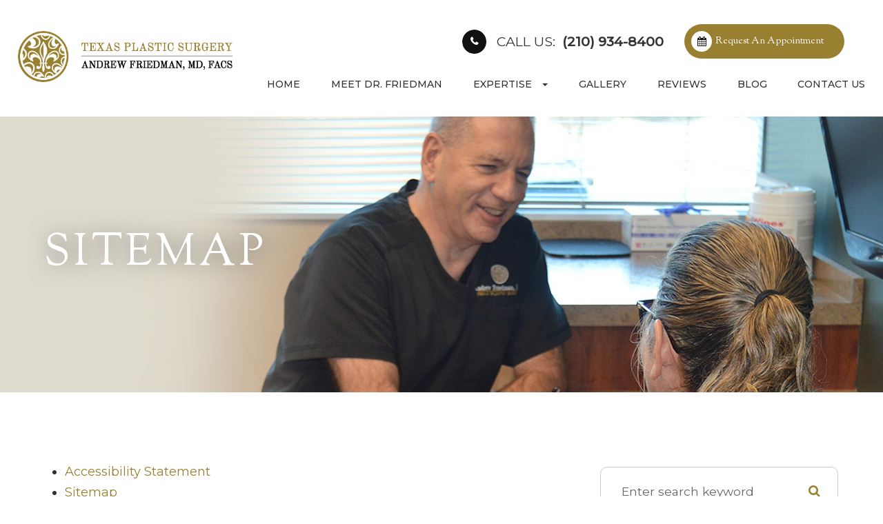

--- FILE ---
content_type: text/html; charset=UTF-8
request_url: https://www.afriedmanmd.com/sitemap.html
body_size: 12553
content:
<!DOCTYPE html>
<html lang="en-US"><head><meta charset="utf-8"><meta name="viewport" content="width=device-width, initial-scale=1, maximum-scale=1,user-scalable=0"><link rel="shortcut icon" type="image/x-icon" href="https://www.royacdn.com/unsafe/smart/Site-63f58465-0774-46c4-84ff-5b9db09f2a9b/logo/site_favicon.png"><meta name="google-site-verification" content="xPyX4_30LmJ_zg9mkJ_urTjtgILezgO438waZrQVvk4"><title>Sitemap | Dr. Andrew Friedman in San Antonio TX</title><meta name="description" content="Navigate our site with ease through the sitemap of Dr. Andrew Friedman serving clients in San Antonio TX. Call  today!"><meta name="keywords" content=""><link href="https://www.afriedmanmd.com/css/bootstrap.min.css" rel="stylesheet" type="text/css"><link href="https://www.afriedmanmd.com/css/common-global.css" rel="stylesheet" type="text/css"><link href="https://www.afriedmanmd.com/css/site-overrides.css?jxl1697022440=jxl1697022440" rel="stylesheet" type="text/css"><link href="https://www.afriedmanmd.com/css/pages/WebPage-3a8308db-b856-430b-84fe-3091969e5893.css?jxl1697022440=jxl1697022440" rel="stylesheet" type="text/css"><link rel="stylesheet" href="https://use.fontawesome.com/releases/v5.6.3/css/all.css" integrity="sha384-UHRtZLI+pbxtHCWp1t77Bi1L4ZtiqrqD80Kn4Z8NTSRyMA2Fd33n5dQ8lWUE00s/" crossorigin="anonymous"><link rel="stylesheet" href="//maxcdn.bootstrapcdn.com/font-awesome/4.7.0/css/font-awesome.min.css"><link rel="preconnect" href="https://fonts.gstatic.com"><link href="https://fonts.googleapis.com/css2?family=Montserrat:wght@400;500&amp;family=Sorts+Mill+Goudy:ital@0;1&amp;display=swap" rel="stylesheet"><link href="https://www.afriedmanmd.com/styles/dependencies.css" rel="stylesheet"><link href="https://www.afriedmanmd.com/styles/default.css" rel="stylesheet"><link href="https://www.afriedmanmd.com/styles/site.css" rel="stylesheet"><link href="https://www.afriedmanmd.com/styles/twentytwenty.css" rel="stylesheet"><link href="https://www.afriedmanmd.com/styles/color_scheme_1.css" rel="stylesheet"><script type="text/javascript">var _userway_config={position:3,size:'small',account:'sSEkA4Kkqq'};</script><script type="text/javascript" src="https://cdn.userway.org/widget.js"></script></head><body data-webroot="" data-page-id="WebPage-3a8308db-b856-430b-84fe-3091969e5893" data-page-name="sitemap" data-siteid="Site-2620ce0f-d4aa-4851-8729-35b8b5f972e9" data-site="Site-2620ce0f-d4aa-4851-8729-35b8b5f972e9" class="default"> <div class="site-content"> <div id="ry-pg-header"> <div id="ry-section-header" class="col-xs-12 hidden-xs hidden-sm module-43 ry-section ry-sticky-menu"><div class="col-xs-12 ry-container"><div class="col-xs-12 ry-content ry-flex"><div class="col-xs-12 col-md-2 col-lg-2 ry-left ry-logo"><img src="https://static.royacdn.com/Site-2620ce0f-d4aa-4851-8729-35b8b5f972e9/home/Logo.png" loading="lazy" alt="" class="img-responsive" data-url="https://www.afriedmanmd.com/"></div><div class="col-xs-12 col-md-10 col-lg-10 ry-right ry-flex"><div class="col-xs-12 ry-leads"><div class="phone-wrap"><span class="span-1"><a data-cke-saved-href="tel:&#8203;&#8203;&#8203;&#8203;&#8203;&#8203;&#8203;210.934.8400" href="tel:%E2%80%8B%E2%80%8B%E2%80%8B%E2%80%8B%E2%80%8B%E2%80%8B%E2%80%8B210.934.8400" data-toggle-value="" data-toggle-default-visible="false" data-toggle-show-animation="" data-toggle-hide-animation="" data-toggle-show-animation-options="{}" data-toggle-hide-animation-options="{}" id="" class="ry-btn ry-btn-primary" target="_self"><span class="span-2">CALL US:</span> (210) 934-8400</a></span></div><div class="email-wrap"><a data-cke-saved-href="#" href="https://www.afriedmanmd.com/request-an-appointment.html" data-toggle-value="" data-toggle-default-visible="false" data-toggle-show-animation="" data-toggle-hide-animation="" data-toggle-show-animation-options="{}" data-toggle-hide-animation-options="{}" id="" class="ry-btn ry-btn-primary" target="_self">Request an Appointment</a></div></div><div class="ry-menu"><ul class="nav-menu ry-nav"><li class=" " data-active=""><a href="https://www.afriedmanmd.com/index.html">Home</a></li> <li class=" " data-active=""><a href="https://www.afriedmanmd.com/meet-dr-friedman.html">Meet Dr. Friedman</a></li> <li class="dropdown  " role="presentation">
<a class="dropdown-toggle" data-toggle="dropdown" href="#" role="button" aria-haspopup="true" aria-expanded="false">
Expertise<span class="caret"></span></a><ul class="dropdown-menu"><li class=" "><a href="https://www.afriedmanmd.com/breast.html">Breast</a></li> <li class=" "><a href="https://www.afriedmanmd.com/body.html">Body</a></li> <li class=" "><a href="https://www.afriedmanmd.com/face.html">Face</a></li>
</ul></li> <li class=" " data-active=""><a href="https://www.afriedmanmd.com/gallery.html">Gallery</a></li> <li class=" " data-active=""><a href="https://www.afriedmanmd.com/email-reviews.html">Reviews</a></li> <li class=" " data-active=""><a href="https://www.afriedmanmd.com/blog.html">Blog</a></li> <li class=" " data-active=""><a href="https://www.afriedmanmd.com/contact-us.html">Contact Us</a></li> </ul></div></div></div></div></div><div id="theme2-smHeader" class="col-xs-12 hidden-md hidden-lg "><div class="mobile-container"> <div class="menu-wrap"> <div class="flex-wrap"> <div class="flex-item left-nav"> <div class="mobile_logo"> <a style="display: block;" href="https://www.afriedmanmd.com/index.html"> <img src="https://static.royacdn.com/Site-2620ce0f-d4aa-4851-8729-35b8b5f972e9/home/Logo.png" class="img-responsive"></a> </div> </div> <div class="flex-item right-nav"> <div class="mobile-button"> <a href="tel:210.934.8400"><i class="fa fa-phone" aria-hidden="true"></i></a> <a href="https://www.afriedmanmd.com/request-an-appointment.html"><i class="fa fa-calendar" aria-hidden="true"></i></a> </div> <div class="mobile-nav"> <button class="hamburger hamburger--spin js-hamburger" type="button"> <div class="flex-btn"> <i class="fa fa-bars"></i> </div> </button> </div> </div> <div class="flex-item mobile_menu"> <nav id="mobile_menu"><ul id="menu_container"></ul></nav></div> </div> </div></div></div> </div> <div id="ry-pg-banner"> <div class="col-xs-12 ry-bnr-wrp ry-el-bg"><img src="https://static.royacdn.com/Site-2620ce0f-d4aa-4851-8729-35b8b5f972e9/banner/Contact.jpg" loading="lazy" alt="" class="img-responsive"></div><div class="col-xs-12 ry-bnr-wrp ry-el-bg"><img src="https://static.royacdn.com/Site-2620ce0f-d4aa-4851-8729-35b8b5f972e9/banner/Gallery.jpg" loading="lazy" alt="" class="img-responsive"></div><div class="col-xs-12 ry-bnr-wrp ry-el-bg"><img src="https://static.royacdn.com/Site-2620ce0f-d4aa-4851-8729-35b8b5f972e9/banner/Meet_Dr_Friedman.jpg" loading="lazy" alt="" class="img-responsive"></div><div class="col-xs-12 ry-pg-title"><div class="col-xs-12 ry-container"><div><h1>sitemap</h1></div></div></div> </div> <div id="ry-pg-content"> <div id="ry-pg-body" class="col-xs-12 ry-section"><div class="col-xs-12 ry-container"><div class="col-xs-12 ry-content ry-flex"><div class="col-xs-12 col-md-8 col-lg-8 ry-left"><div><ul class="html-sitemap-ul"><li class="html-sitemap-li"><a href="https://www.afriedmanmd.com/accessibility-statement.html">accessibility statement</a></li>
<li class="html-sitemap-li"><a href="https://www.afriedmanmd.com/sitemap.html">sitemap</a></li>
<li class="html-sitemap-li"><a href="https://www.afriedmanmd.com/what-can-we-improve.html">What Can We Improve</a></li>
<li class="html-sitemap-li"><a href="https://www.afriedmanmd.com/privacy-policy.html">privacy policy</a></li>
<li class="html-sitemap-li"><a href="https://www.afriedmanmd.com/request-an-appointment.html">request an appointment</a></li>
<li class="html-sitemap-li"><a href="https://www.afriedmanmd.com/meet-dr-friedman.html">Meet Dr. Friedman</a></li>
<li class="html-sitemap-li"><a href="https://www.afriedmanmd.com/contact-us.html">Contact Us</a></li>
<li class="html-sitemap-li"><a href="https://www.afriedmanmd.com/body.html">Body</a></li>
<li class="html-sitemap-li"><a href="https://www.afriedmanmd.com/index.html">Index</a></li>
<li class="html-sitemap-li"><a href="https://www.afriedmanmd.com/face.html">Face</a></li>
<li class="html-sitemap-li"><a href="https://www.afriedmanmd.com/email-reviews.html">Reviews</a></li>
<li class="html-sitemap-li"><a href="https://www.afriedmanmd.com/gallery.html">Gallery</a></li>
<li class="html-sitemap-li"><a href="https://www.afriedmanmd.com/blog.html">Blog list</a></li>
</ul></div></div><div class="col-xs-12 col-md-4 col-lg-4 ry-right"><div id="ry-sidebar" class="col-xs-12 "><div class="col-xs-12 ry-sb-main"><div class="input-group search-bar-widget " id="searchfield" data-url="https://www.afriedmanmd.com/search-result.html" data-variables="search"> <input type="text" class="form-control" placeholder="Enter search keyword" value=""><span class="input-group-btn"> <button class="btn btn-primary search-btn" type="button"><i class="fa fa-search"></i></button> </span></div><div class="col-xs-12 hidden-xs hidden-sm hidden-md hidden-lg "><div class="col-xs-12 ry-sb-title"><div>Quick Links</div></div><div class="col-xs-12 ry-link-wrp"><div><ul class="ry-link"><li class="ry-link-item " data-active=""><a href="https://www.afriedmanmd.com/meet-dr-friedman.html">Meet Dr. Friedman</a></li> <li class="ry-link-item " data-active=""><a href="https://www.afriedmanmd.com/services.html">Our Services</a></li> <li class="ry-link-item " data-active=""><a href="https://www.afriedmanmd.com/contact-us.html">Contact Us</a></li> </ul></div></div></div></div><div class="col-xs-12 ry-sb-articles" style="display:none;"><div class="col-xs-12 "><div class="col-xs-12 "><div class="col-xs-12 ry-sb-title"><div>Helpful Articles</div></div><div class="col-xs-12 "><div id="accordion" class="col-xs-12 ry-link-wrp"><div class="ry-drop-nav ry-link-item" id="general"><a href="javascript:;">general</a></div></div><div class="col-xs-12 hidden-xs hidden-sm hidden-md hidden-lg ry-dropdown-list"><div class="ry-dropdown"><li data-tags="services" data-class="services"><a href="https://www.afriedmanmd.com/comprehensive-eye-exam.html">Comprehensive Eye Exam</a></li></div><div class="ry-dropdown"><li data-tags="eyeglasses" data-class="eyeglasses"><a href="https://www.afriedmanmd.com/understanding-computer-vision-syndrome.html">Understanding Computer Vision Syndrome</a></li></div><div class="ry-dropdown"><li data-tags="oculardiseasemanagement" data-class="ocular disease management"><a href="https://www.afriedmanmd.com/diabetic-related-eye-exams.html">Diabetic Related Eye Exams</a></li></div><div class="ry-dropdown"><li data-tags="eyehealth" data-class="eye health"><a href="https://www.afriedmanmd.com/best-for-food-health.html">Best Foods for Eye Health</a></li></div><div class="ry-dropdown"><li data-tags="visiontherapy" data-class="vision therapy"><a href="https://www.afriedmanmd.com/vision-therapy.html">Vision Therapy</a></li></div><div class="ry-dropdown"><li data-tags="products" data-class="products"><a href="https://www.afriedmanmd.com/latisse.html">Latisse Eyedrops</a></li></div><div class="ry-dropdown"><li data-tags="eyehealth" data-class="eye health"><a href="https://www.afriedmanmd.com/how-exercise-benefits-the-eye.html">How Exercise Benefits the Eye </a></li></div><div class="ry-dropdown"><li data-tags="contactlenses" data-class="contact lenses"><a href="https://www.afriedmanmd.com/keratoconus-and-your-treatment-options.html">Keratoconus and Your Treatment Options</a></li></div><div class="ry-dropdown"><li data-tags="oculardiseasemanagement" data-class="ocular disease management"><a href="https://www.afriedmanmd.com/overview-of-common-ocular-diseases.html">Overview of Common Ocular Diseases</a></li></div><div class="ry-dropdown"><li data-tags="visiontherapy" data-class="vision therapy"><a href="https://www.afriedmanmd.com/sports-vision.html">Sports Vision</a></li></div><div class="ry-dropdown"><li data-tags="eyeglasses" data-class="eyeglasses"><a href="https://www.afriedmanmd.com/considering-your-face-shape-when-choosing-eye-glass-frames.html">Considering Your Face Shape When Choosing Eye Glass Frames</a></li></div><div class="ry-dropdown"><li data-tags="products" data-class="products"><a href="https://www.afriedmanmd.com/eyepromise.html">EyePromise</a></li></div><div class="ry-dropdown"><li data-tags="services" data-class="services"><a href="https://www.afriedmanmd.com/pediatric-eye-exams.html">Pediatric Eye Exams</a></li></div><div class="ry-dropdown"><li data-tags="visiontherapy" data-class="vision therapy"><a href="https://www.afriedmanmd.com/amblyopia.html">Amblyopia</a></li></div><div class="ry-dropdown"><li data-tags="services,contactlenses" data-class="services"><a href="https://www.afriedmanmd.com/contact-lens-exam.html">Contact Lens Exam</a></li></div><div class="ry-dropdown"><li data-tags="products" data-class="products"><a href="https://www.afriedmanmd.com/macuhealth.html">MacuHealth</a></li></div><div class="ry-dropdown"><li data-tags="eyehealth" data-class="eye health"><a href="https://www.afriedmanmd.com/importance-of-routine-eye-exams.html">Importance of Routine Eye Exams</a></li></div><div class="ry-dropdown"><li data-tags="eyehealth" data-class="eye health"><a href="https://www.afriedmanmd.com/how-your-eyes-change-with-age.html">How Your Eyes Change with Age</a></li></div><div class="ry-dropdown"><li data-tags="contactlenses" data-class="contact lenses"><a href="https://www.afriedmanmd.com/scleral-lenses.html">Scleral Lenses</a></li></div><div class="ry-dropdown"><li data-tags="services,contactlenses" data-class="services"><a href="https://www.afriedmanmd.com/ortho-k.html">Ortho K</a></li></div><div class="ry-dropdown"><li data-tags="products" data-class="products"><a href="https://www.afriedmanmd.com/ocusoft.html">OCuSOFT</a></li></div><div class="ry-dropdown"><li data-tags="services" data-class="services"><a href="https://www.afriedmanmd.com/myopia-management.html">Myopia Management</a></li></div><div class="ry-dropdown"><li data-tags="products" data-class="products"><a href="https://www.afriedmanmd.com/MiSight.html">MiSight</a></li></div><div class="ry-dropdown"><li data-tags="eyehealth" data-class="eye health"><a href="https://www.afriedmanmd.com/eye-safety-tips.html">Eye Safety Tips </a></li></div><div class="ry-dropdown"><li data-tags="products" data-class="products"><a href="https://www.afriedmanmd.com/ilux.html">iLux</a></li></div><div class="ry-dropdown"><li data-tags="eyehealth" data-class="eye health"><a href="https://www.afriedmanmd.com/seasonal-allergies-and-the-eyes.html">Seasonal Allergies And The Eyes</a></li></div><div class="ry-dropdown"><li data-tags="services" data-class="services"><a href="https://www.afriedmanmd.com/dry-eye-treatment.html">Dry Eye Treatment</a></li></div><div class="ry-dropdown"><li data-tags="eyehealth" data-class="eye health"><a href="https://www.afriedmanmd.com/common-eye-disorders-explained.html">Common Eye Disorders Explained</a></li></div><div class="ry-dropdown"><li data-tags="services" data-class="services"><a href="https://www.afriedmanmd.com/glaucoma-testing.html">Glaucoma Testing</a></li></div><div class="ry-dropdown"><li data-tags="services" data-class="services"><a href="https://www.afriedmanmd.com/cataracts.html">Cataracts</a></li></div><div class="ry-dropdown"><li data-tags="services" data-class="services"><a href="https://www.afriedmanmd.com/eye-emergencies.html">Eye Emergencies</a></li></div><div class="ry-dropdown"><li data-tags="surgicalprocedures" data-class="surgical procedures"><a href="https://www.afriedmanmd.com/benefits-of-lasik.html">Benefits of LASIK</a></li></div><div class="ry-dropdown"><li data-tags="surgicalprocedures" data-class="surgical procedures"><a href="https://www.afriedmanmd.com/implantable-contact-lenses.html">Implantable Contact Lenses</a></li></div><div class="ry-dropdown"><li data-tags="services" data-class="services"><a href="https://www.afriedmanmd.com/low-vision.html">Low Vision</a></li></div><div class="ry-dropdown"><li data-tags="services" data-class="services"><a href="https://www.afriedmanmd.com/demodex.html">Demodex</a></li></div><div class="ry-dropdown"><li data-tags="services" data-class="services"><a href="https://www.afriedmanmd.com/pink-eye.html">Pink Eye</a></li></div><div class="ry-dropdown"><li data-tags="services" data-class="services"><a href="https://www.afriedmanmd.com/macular-degeneration.html">Macular Degeneration</a></li></div><div class="ry-dropdown"><li data-tags="services" data-class="services"><a href="https://www.afriedmanmd.com/what-to-expect-during-an-eye-exam.html">What to Expect During an Eye Exam</a></li></div><div class="ry-dropdown"><li data-tags="services" data-class="services"><a href="https://www.afriedmanmd.com/refraction-test.html">Refraction Test</a></li></div><div class="ry-dropdown"><li data-tags="surgicalprocedures" data-class="surgical procedures"><a href="https://www.afriedmanmd.com/limbal-relaxing-incisions.html">Limbal Relaxing Incisions</a></li></div><div class="ry-dropdown"><li data-tags="surgicalprocedures" data-class="surgical procedures"><a href="https://www.afriedmanmd.com/idesign-custom-lasik.html">iDesign Custom Lasik</a></li></div><div class="ry-dropdown"><li data-tags="eyesurgeryco-management,surgicalprocedures" data-class="eye surgery co-management"><a href="https://www.afriedmanmd.com/am-i-a-candidate-for-lasik.html">Am I a candidate for LASIK?</a></li></div><div class="ry-dropdown"><li data-tags="eyesurgeryco-management,lasikco-management" data-class="eye surgery co-management"><a href="https://www.afriedmanmd.com/lasik-co-management.html">LASIK Co-Management</a></li></div><div class="ry-dropdown"><li data-tags="surgicalprocedures" data-class="surgical procedures"><a href="https://www.afriedmanmd.com/lasik-procedure.html">LASIK Procedure</a></li></div><div class="ry-dropdown"><li data-tags="surgicalprocedures" data-class="surgical procedures"><a href="https://www.afriedmanmd.com/cosmetic-services.html">Cosmetic Services</a></li></div><div class="ry-dropdown"><li data-tags="visiontherapy" data-class="vision therapy"><a href="https://www.afriedmanmd.com/vision-therapy-conditions.html">Vision Therapy: Conditions</a></li></div><div class="ry-dropdown"><li data-tags="eyesurgeryco-management" data-class="eye surgery co-management"><a href="https://www.afriedmanmd.com/cle.html">CLE</a></li></div><div class="ry-dropdown"><li data-tags="technology" data-class="technology"><a href="https://www.afriedmanmd.com/blephex.html">Blephex</a></li></div><div class="ry-dropdown"><li data-tags="technology" data-class="technology"><a href="https://www.afriedmanmd.com/dry-eye-advanced-diagnostic-testing.html">Dry Eye Advanced Diagnostic Testing</a></li></div><div class="ry-dropdown"><li data-tags="services,contactlenses" data-class="services"><a href="https://www.afriedmanmd.com/corneal-refractive-therapy.html">Corneal Refractive Therapy</a></li></div><div class="ry-dropdown"><li data-tags="eyeglasses" data-class="eyeglasses"><a href="https://www.afriedmanmd.com/lens-technology.html">Lens Technology</a></li></div><div class="ry-dropdown"><li data-tags="technology" data-class="technology"><a href="https://www.afriedmanmd.com/lumenis-optilight-ipl.html">Lumenis Optilight IPL</a></li></div><div class="ry-dropdown"><li data-tags="products" data-class="products"><a href="https://www.afriedmanmd.com/ocular-aesthetics.html">Ocular Aesthetics</a></li></div><div class="ry-dropdown"><li data-tags="services" data-class="services"><a href="https://www.afriedmanmd.com/presbyopia.html">Presbyopia</a></li></div><div class="ry-dropdown"><li data-tags="technology" data-class="technology"><a href="https://www.afriedmanmd.com/optos.html">Optos</a></li></div><div class="ry-dropdown"><li data-tags="surgicalprocedures" data-class="eye surgery co-management"><a href="https://www.afriedmanmd.com/surgical-co-management.html">Surgical Co-Management</a></li></div><div class="ry-dropdown"><li data-tags="visiontherapy" data-class="vision therapy"><a href="https://www.afriedmanmd.com/strabismus.html">Strabismus</a></li></div><div class="ry-dropdown"><li data-tags="technology" data-class="technology"><a href="https://www.afriedmanmd.com/visual-field.html">Visual Field</a></li></div><div class="ry-dropdown"><li data-tags="technology" data-class="technology"><a href="https://www.afriedmanmd.com/tearcare.html">TearCare: Understanding Dry Eye and Its Causes</a></li></div><div class="ry-dropdown"><li data-tags="services" data-class="services"><a href="https://www.afriedmanmd.com/astigmatism.html">Astigmatism</a></li></div><div class="ry-dropdown"><li data-tags="products,technology,eyeglasses" data-class="eyeglasses"><a href="https://www.afriedmanmd.com/Avulux.html">Avulux</a></li></div><div class="ry-dropdown"><li data-tags="products" data-class="products"><a href="https://www.afriedmanmd.com/atropine-drops.html">Atropine Drops</a></li></div><div class="ry-dropdown"><li data-tags="contactlenses	" data-class="contact lenses"><a href="https://www.afriedmanmd.com/multifocal-contact-lenses.html">Multifocal Contact Lenses</a></li></div><div class="ry-dropdown"><li data-tags="technology" data-class="technology"><a href="https://www.afriedmanmd.com/mibo-thermoflo.html">MiBo Thermoflo</a></li></div><div class="ry-dropdown"><li data-tags="technology" data-class="technology"><a href="https://www.afriedmanmd.com/optical-coherence-tomography.html">Optical Coherence Tomography</a></li></div><div class="ry-dropdown"><li data-tags="technology" data-class="technology"><a href="https://www.afriedmanmd.com/optikam.html">Optikam</a></li></div><div class="ry-dropdown"><li data-tags="services" data-class="services"><a href="https://www.afriedmanmd.com/senior-care.html">Senior Care</a></li></div><div class="ry-dropdown"><li data-tags="contactlenses" data-class="contact lenses"><a href="https://www.afriedmanmd.com/types-of-daily-contact-lenses.html">Types of Daily Contact Lenses </a></li></div><div class="ry-dropdown"><li data-tags="services" data-class="services"><a href="https://www.afriedmanmd.com/neuro-optometric-rehabilitation.html">Neuro-Optometric Rehabilitation</a></li></div><div class="ry-dropdown"><li data-tags="technology" data-class="technology"><a href="https://www.afriedmanmd.com/low-level-light-treatment.html">Low Level Light Treatment</a></li></div><div class="ry-dropdown"><li data-tags="technology" data-class="technology"><a href="https://www.afriedmanmd.com/lipiflow.html">Lipiflow</a></li></div><div class="ry-dropdown"><li data-tags="technology" data-class="technology"><a href="https://www.afriedmanmd.com/tempsure-envi.html">TempSure Envi</a></li></div><div class="ry-dropdown"><li data-tags="technology" data-class="technology"><a href="https://www.afriedmanmd.com/tonometer.html">Tonometer</a></li></div><div class="ry-dropdown"><li data-tags="services" data-class="services"><a href="https://www.afriedmanmd.com/urgent-care.html">Urgent Eye Care</a></li></div><div class="ry-dropdown"><li data-tags="eyeglasses" data-class="eyeglasses"><a href="https://www.afriedmanmd.com/stellest-lenses.html">Stellest Lenses</a></li></div><div class="ry-dropdown"><li data-tags="eyeglasses" data-class="eyeglasses"><a href="https://www.afriedmanmd.com/enchroma-lens-technology.html">EnChroma Lens Technology</a></li></div><div class="ry-dropdown"><li data-tags="technology" data-class="technology"><a href="https://www.afriedmanmd.com/retinal-imaging-testing.html">Retinal Imaging Testing</a></li></div><div class="ry-dropdown"><li data-tags="contactlenses" data-class="contact lenses"><a href="https://www.afriedmanmd.com/specialty-contact-lenses.html">Specialty Contact Lenses</a></li></div><div class="ry-dropdown"><li data-tags="products" data-class="products"><a href="https://www.afriedmanmd.com/tyrvaya.html">Tyrvaya for Dry Eye Relief</a></li></div><div class="ry-dropdown"><li data-tags="technology" data-class="technology"><a href="https://www.afriedmanmd.com/optomap.html">Optomap</a></li></div><div class="ry-dropdown"><li data-tags="services" data-class="services"><a href="https://www.afriedmanmd.com/medical-eye-exam.html">Medical Eye Exam</a></li></div><div class="ry-dropdown"><li data-tags="eyesurgeryco-management" data-class="eye surgery co-management"><a href="https://www.afriedmanmd.com/cataract-surgery-co-management.html">Cataract Surgery Co-Management</a></li></div><div class="ry-dropdown"><li data-tags="contactlenses" data-class="contact lenses"><a href="https://www.afriedmanmd.com/colored-contacts.html">Colored Contacts</a></li></div><div class="ry-dropdown"><li data-tags="eyehealth" data-class="eye health"><a href="https://www.afriedmanmd.com/eyelid-hygiene.html">Eyelid Hygiene</a></li></div><div class="ry-dropdown"><li data-tags="contactlenses" data-class="contact lenses"><a href="https://www.afriedmanmd.com/hybrid-contacts.html">Hybrid Contacts</a></li></div><div class="ry-dropdown"><li data-tags="contactlenses" data-class="contact lenses"><a href="https://www.afriedmanmd.com/post-surgical-contact-lenses.html">Post-Surgical Contact Lenses</a></li></div><div class="ry-dropdown"><li data-tags="visiontherapy" data-class="vision therapy"><a href="https://www.afriedmanmd.com/post-concussion-syndrome.html">Post-Concussion Syndrome</a></li></div><div class="ry-dropdown"><li data-tags="eyeglasses" data-class="eyeglasses"><a href="https://www.afriedmanmd.com/ray-ban-meta-glasses.html">Ray-Ban Meta Glasses</a></li></div><div class="ry-dropdown"><li data-tags="" data-class="eyeglasses"><a href="https://www.afriedmanmd.com/nuance-audio-glasses.html">Nuance Audio Glasses</a></li></div><div class="ry-dropdown"><li data-tags="technology" data-class="technology"><a href="https://www.afriedmanmd.com/newton.html">Newton</a></li></div><div class="ry-dropdown"><li data-tags="general" data-class="services"><a href="https://www.afriedmanmd.com/glaucoma-treatment.html">Glaucoma Treatment</a></li></div><div class="ry-dropdown"><li data-tags="surgicalprocedures" data-class="surgical procedures"><a href="https://www.afriedmanmd.com/understanding-prk.html">Understanding PRK</a></li></div><div class="ry-dropdown"><li data-tags="surgicalprocedures" data-class="surgical procedures"><a href="https://www.afriedmanmd.com/which-patients-are-good-candidates-for-premium-iol.html">Which Patients are Good Candidates for Premium IOL</a></li></div><div class="ry-dropdown"><li data-tags="surgicalprocedures" data-class="surgical procedures"><a href="https://www.afriedmanmd.com/can-diet-reverse-diabetic-retinopathy.html">Can Diet Reverse Diabetic Retinopathy</a></li></div><div class="ry-dropdown"><li data-tags="surgicalprocedures" data-class="surgical procedures"><a href="https://www.afriedmanmd.com/eye-disease-treatment.html">Eye Disease Treatment</a></li></div><div class="ry-dropdown"><li data-tags="surgicalprocedures" data-class="surgical procedures"><a href="https://www.afriedmanmd.com/why-should-you-consider-eyelid-rejuvenation.html">Why Should You Consider Eyelid Rejuvenation</a></li></div><div class="ry-dropdown"><li data-tags="surgicalprocedures" data-class="surgical procedures"><a href="https://www.afriedmanmd.com/lasik-surgery.html">LASIK Surgery</a></li></div><div class="ry-dropdown"><li data-tags="surgicalprocedures" data-class="surgical procedures"><a href="https://www.afriedmanmd.com/overview-of-visian-icl.html">Overview of Visian ICL</a></li></div></div></div></div></div></div><div class="col-xs-12 ry-sb-cta"><div class="col-xs-12 ry-cta-wrp ry-el-bg ry-el-link"><div class="col-xs-12 ry-cta"><div class="col-xs-12 ry-cta-contain"><img src="https://static.royacdn.com/Site-2620ce0f-d4aa-4851-8729-35b8b5f972e9/sidebar/sb1.jpg" loading="lazy" alt="" class="img-responsive"><div><p>Meet Dr. Friedman</p><a data-cke-saved-href="https://www.afriedmanmd.com/services.html" href="https://www.afriedmanmd.com/meet-dr-friedman.html" data-toggle-value="" data-toggle-default-visible="false" data-toggle-show-animation="" data-toggle-hide-animation="" data-toggle-show-animation-options="{}" data-toggle-hide-animation-options="{}" id="" class="ry-btn ry-btn-primary" target="_self">Learn More</a></div></div></div></div><div class="col-xs-12 ry-cta-wrp ry-el-bg ry-el-link"><div class="col-xs-12 ry-cta"><div class="col-xs-12 ry-cta-contain"><img src="https://static.royacdn.com/Site-2620ce0f-d4aa-4851-8729-35b8b5f972e9/sidebar/sb2.jpg" loading="lazy" alt="" class="img-responsive"><div><p>Keep<br>In Touch</p><a data-cke-saved-href="https://www.afriedmanmd.com/contact-us.html" href="https://www.afriedmanmd.com/contact-us.html" data-toggle-value="" data-toggle-default-visible="false" data-toggle-show-animation="" data-toggle-hide-animation="" data-toggle-show-animation-options="{}" data-toggle-hide-animation-options="{}" id="" class="ry-btn ry-btn-primary" target="_self">Contact Us</a></div></div></div></div></div></div></div></div></div></div> </div> <div id="ry-pg-footer"> <div class="col-xs-12 ry-how-did"><div class="col-xs-12 ry-container"><div class="col-xs-12 ry-flex"><div class="col-xs-12 ry-left"><div class="col-xs-12 ry-heading-wrp"><div><h3 class="ry-heading">How Did I Do?</h3>
<h4 class="ry-sub-heading">We appreciate your honest feedback.</h4> </div></div></div><div class="col-xs-12 ry-right"><div class="col-xs-12 thumb-wrap"><div class="col-xs-12 img-wrap"><img src="https://static.royacdn.com/Site-2620ce0f-d4aa-4851-8729-35b8b5f972e9/home/Thumbs_up_icon.png" loading="lazy" alt="" class="img-responsive" data-url="https://www.google.com/maps/place/Texas+Plastic+Surgery+Andrew+Friedman+MD+FACS/@29.5273206,-98.5927933,15z/data=!4m7!3m6!1s0x0:0x42229d0bac409dcb!8m2!3d29.5273206!4d-98.5927933!9m1!1b1" data-target="_blank"></div><div class="col-xs-12 "><div class="title"><a data-cke-saved-href="https://www.google.com/maps/place/Texas+Plastic+Surgery+Andrew+Friedman+MD+FACS/@29.5273206,-98.5927933,15z/data=!4m7!3m6!1s0x0:0x42229d0bac409dcb!8m2!3d29.5273206!4d-98.5927933!9m1!1b1" href="https://www.google.com/maps/place/Texas+Plastic+Surgery+Andrew+Friedman+MD+FACS/@29.5273206,-98.5927933,15z/data=!4m7!3m6!1s0x0:0x42229d0bac409dcb!8m2!3d29.5273206!4d-98.5927933!9m1!1b1" data-toggle-value="" data-toggle-default-visible="false" data-toggle-show-animation="" data-toggle-hide-animation="" data-toggle-show-animation-options="{}" data-toggle-hide-animation-options="{}" id="" class="" target="_blank">Pleasant</a></div></div></div><div class="col-xs-12 thumb-wrap"><div class="col-xs-12 img-wrap"><img src="https://static.royacdn.com/Site-2620ce0f-d4aa-4851-8729-35b8b5f972e9/home/Thumbs_down_icon.png" loading="lazy" alt="" class="img-responsive" data-url="https://www.afriedmanmd.com/what-can-we-improve.html" data-target="_self"></div><div class="col-xs-12 "><div class="title"><a data-cke-saved-href="https://www.afriedmanmd.com/what-can-we-improve.html" href="https://www.afriedmanmd.com/what-can-we-improve.html" data-toggle-value="" data-toggle-default-visible="false" data-toggle-show-animation="" data-toggle-hide-animation="" data-toggle-show-animation-options="{}" data-toggle-hide-animation-options="{}" id="" class="" target="_self">Unpleasant</a></div></div></div></div></div></div></div><div class="col-xs-12 module-16"><div class="col-xs-12 col-lg-12 ry-container"><div id="footer-row1" class="col-xs-12 ry-content ry-flex"><div class="col-xs-12 card-wrap"><div id="card1" class="col-xs-12 col-lg-12 card"><div class="col-xs-12 card-title"><div><h3 class="ry-heading">Interested in our Services?</h3></div></div><div class="col-xs-12 card-body"><div class="col-xs-12 office-details"><div class="detail">Dr. Andrew Friedman provides the highest quality plastic surgery services to all of his patients.</div><div class="btn-container"><a data-cke-saved-href="#" href="https://www.afriedmanmd.com/request-an-appointment.html" data-toggle-value="" data-toggle-default-visible="false" data-toggle-show-animation="" data-toggle-hide-animation="" data-toggle-show-animation-options="{}" data-toggle-hide-animation-options="{}" id="" class="ry-btn ry-btn-secondary" target="_self">Request an Appointment</a></div></div></div></div><div id="card2" class="col-xs-12 col-lg-12 card"><div class="col-xs-12 card-title"><div><h3 class="ry-heading">Contact Info</h3></div></div><div class="col-xs-12 card-body"><div class="col-xs-12 office-details"><div class="ry-footer-address ry-footer-detail"><a data-cke-saved-href="https://www.google.com/maps/search/21+Spurs+Lane+Suite+#120+San+Antonio,++TX+78240" href="https://www.google.com/maps/search/21+Spurs+Lane+Suite+#120+San+Antonio,++TX+78240" data-toggle-value="" data-toggle-default-visible="false" data-toggle-show-animation="" data-toggle-hide-animation="" data-toggle-show-animation-options="{}" data-toggle-hide-animation-options="{}" id="" class="" target="_blank">21 Spurs Lane Suite #120<br>San Antonio, TX 78240</a></div><div class="ry-footer-detail ry-footer-phone"><a data-cke-saved-href="tel:2109348400" href="tel:210.934.8400" data-toggle-value="" ga-on="click" ga-event-action="Click" ga-event-category="Conversion Activity" ga-event-label="Click To Call" data-toggle-default-visible="false" data-toggle-show-animation="" data-toggle-hide-animation="" data-toggle-show-animation-options="{}" data-toggle-hide-animation-options="{}" id="" class="" target="_self">(210) 934-8400</a></div></div><div class="col-xs-12 social-media ry-footer-detail"><ul class="social-icons col-xs-12 "><div class="social-inner-wrap"> <li data-href="https://goo.gl/maps/Y5eBg6Dz8bfdL8AB8"><a href="https://goo.gl/maps/Y5eBg6Dz8bfdL8AB8" class="fa fa-google-plus" target="_blank"></a></li> <li data-href="https://www.instagram.com/dr.friedman_plasticsurgery/?hl=en"><a href="https://www.instagram.com/dr.friedman_plasticsurgery/?hl=en" class="fa fa-instagram" target="_blank"></a></li> </div></ul></div></div></div><div id="card3" class="col-xs-12 card"><div class="col-xs-12 card-title"><div><h3 class="ry-heading">Hours</h3></div></div><div class="col-xs-12 card-body"><div class="col-xs-12 office-hours ry-footer-detail"><div class="col-xs-12 day-and-time-wrap"><div class="day-and-time"><span class="span-1">Monday</span> <span class="span-2">9:00 AM - 5:00 PM</span></div><div class="day-and-time"><span class="span-1">Tuesday</span> <span class="span-2">9:00 AM - 5:00 PM</span></div><div class="day-and-time"><span class="span-1">Wednesday</span> <span class="span-2">9:00 AM - 5:00 PM</span></div><div class="day-and-time"><span class="span-1">Thursday</span> <span class="span-2">9:00 AM - 5:00 PM</span></div><div class="day-and-time"><span class="span-1">Friday</span> <span class="span-2">9:00 AM - 5:00 PM</span></div><div class="day-and-time"><span class="span-1">Saturday</span> <span class="span-2">Closed</span></div><div class="day-and-time"><span class="span-1">Sunday</span> <span class="span-2">Closed</span></div></div></div></div></div></div></div><div id="footer-row2" class="col-xs-12 ry-foot-btm ry-flex"><div class="col-xs-12 col-lg-6 ry-left"><div class="col-xs-12 text-wrap"><div class="ry-text"><span class="span-2">&copy; 2025 Dr. Andrew Friedman. All Rights Reserved.</span> <a data-cke-saved-href="https://www.afriedmanmd.com/accessibility-statement.html" href="https://www.afriedmanmd.com/accessibility-statement.html" data-toggle-value="" data-toggle-default-visible="false" data-toggle-show-animation="" data-toggle-hide-animation="" data-toggle-show-animation-options="{}" data-toggle-hide-animation-options="{}" id="" class="" target="_self">Accessibility Statement</a> - <a data-cke-saved-href="https://www.afriedmanmd.com/privacy-policy.html" href="https://www.afriedmanmd.com/privacy-policy.html" data-toggle-value="" data-toggle-default-visible="false" data-toggle-show-animation="" data-toggle-hide-animation="" data-toggle-show-animation-options="{}" data-toggle-hide-animation-options="{}" id="" class="" target="_self">Privacy Policy</a> - <a data-cke-saved-href="https://www.afriedmanmd.com/sitemap.html" href="https://www.afriedmanmd.com/sitemap.html" data-toggle-value="" data-toggle-default-visible="false" data-toggle-show-animation="" data-toggle-hide-animation="" data-toggle-show-animation-options="{}" data-toggle-hide-animation-options="{}" id="" class="" target="_self">Sitemap</a></div></div></div><div class="col-xs-12 col-lg-6 ry-right"><div class="powered-by"><div class="powered ry-text"><span>Powered by: </span> <a href="http://www.roya.com/?utm_source=www.afriedmanmd.com&amp;utm_campaign=poweredby" title="Roya" target="_blank"> <img src="https://static.royacdn.com/Site-7a0d3da8-f378-4031-88ec-bb2824640453/Index/roya_logo_2017_medium.png" width="100" height="auto"></a></div></div></div></div></div></div> </div> </div> <div class="modal fade ry-modal" id="aptReqModal" tabindex="-1" role="dialog" aria-labelledby="myModalLabel" aria-hidden="true"> <div class="modal-dialog"> <div class="modal-content"> <div class="modal-header"> <button type="button" class="close" data-dismiss="modal" aria-hidden="true">&times;</button> <h4 class="modal-title" id="myModalLabel">Appointment Request</h4> </div> <div class="modal-body"> <div id="aptModal" class="col-xs-12 ry-modal ry-form"><div class="col-xs-12 ry-content"><div class="ry-text"><p>At Dr. Andrew Friedman, we provide the highest quality eye care to all our patients. Schedule your appointment today.</p></div></div> <form id="form-687aa6656d005" class="cmsForm " data-hide-after-submit="" data-meta="[base64]" data-signature="a3f9d00206512be7c7d09d04f8989a81993ea2204e6e596af6cf37dbbe29b921"> <div class="fieldset"><div class="col-xs-12 "><div class="form-group required" data-type="text" data-required="true"> <input name="Name" value="" id="Name" type="text" placeholder="Name*" class="form-control"></div></div><div class="col-xs-12 "><div class="form-group required" data-validation="^(([0-9]{1})*[- .(]*([0-9]{3})[- .)]*[0-9]{3}[- .]*[0-9]{4})+$" data-errormsg="Invalid Phone Number" data-type="text" data-required="true"> <input name="Phone_Number" value="" id="Phone_Number" type="text" placeholder="Phone Number*" class="form-control"></div></div><div class="col-xs-12 "><div class="form-group required" data-validation="^[a-zA-Z0-9._%-]+@[a-zA-Z0-9.-]+\.[a-zA-Z]{2,4}$" data-errormsg="Invalid Email Address" data-type="text" data-required="true"> <input name="Email" value="" id="Email" type="text" placeholder="Email*" class="form-control"></div></div><div class="col-xs-12 input-field-wrap"><div class="form-group " data-type="text" data-required="true"> <input data-datepicker name="Appointment_Date" value="" id="Appointment_Date" type="text" placeholder="Date" class="form-control"></div></div><div class="col-xs-12 "><div class="form-group " data-type="text" data-required="false"> <select name="Time" id="Time" class="form-control" title=""><option value="8:00 am">8:00 am</option><option value="9:00 am">9:00 am</option><option value="10:00 am">10:00 am</option><option value="11:00 am">11:00 am</option><option value="1:00pm">1:00pm</option><option value="2:00pm">2:00pm</option><option value="3:00pm">3:00pm</option><option value="4:00pm">4:00pm</option></select></div></div><div class="col-xs-12 "><div class="form-group " data-type="text" data-required="true"> <textarea name="Message" id="Message" placeholder="Message" class="form-control"></textarea></div></div><div class="form-group" data-type="submit"> <input ga-on="click" ga-event-action="Click" ga-event-category="Conversion Activity" ga-event-label="Form Submission" type="submit" class="ry-btn ry-btn-primary" value="Submit"></div></div><div class="container-fluid" style="padding: 0;"> <div class="alert alert-success hidden">Thank you. We will connect with you shortly.</div> <div class="alert alert-danger alert-missing-fields hidden">You are missing required fields.</div> <div class="alert alert-danger alert-custom-errors hidden">Dynamic Error Description</div> <div class="alert alert-danger alert-processing-error hidden">There was an error processing this form.</div></div> </form></div><div class="clearfix "></div> </div> <div class="modal-footer"> </div> </div> </div></div> <div class="modal fade ry-modal" id="repModal" tabindex="-1" role="dialog" aria-labelledby="myModalLabel" aria-hidden="true"> <div class="modal-dialog"> <div class="modal-content"> <div class="modal-header"> <button type="button" class="close" data-dismiss="modal" aria-hidden="true">&times;</button> </div> <div class="modal-body"> <div class="col-xs-12 modal-show"><div class="col-xs-12 modal-content-box"><div class="heading"><h2 style="text-align: center;">Thank You!</h2></div><div class="clearfix "></div><div class="published-copy text"><p style="text-align: center;">We've copied your review, after you click 'Publish' please paste your review by selecting 'ctrl' + 'v' into the review comments section.</p><div style="text-align: center;"><a data-cke-saved-href="javascript:;" href="javascript:;" data-toggle-value="" data-toggle-default-visible="false" data-toggle-show-animation="" data-toggle-hide-animation="" data-toggle-show-animation-options="{}" data-toggle-hide-animation-options="{}" id="" class="btn btn-primary ry-btn ry-btn-primary" target="_blank">Publish to <span class="span-2">Social</span></a></div></div><div class="clearfix "></div></div></div> </div> <div class="modal-footer"> </div> </div> </div></div> <div class="modal fade" id="leadModal" tabindex="-1" role="dialog" aria-labelledby="basicModal" aria-hidden="true"> <div class="modal-dialog"> <div class="modal-content"> <div class="modal-body"></div> <div class="modal-footer"> <button type="button" class="btn btn-default" data-dismiss="modal">Close</button> </div> </div> </div></div> <div style="display:none;"> rats3898 none 9:00 AM - 5:00 PM 9:00 AM - 5:00 PM 9:00 AM - 5:00 PM 9:00 AM - 5:00 PM 9:00 AM - 5:00 PM Closed Closed surgeon https://www.google.com/maps/place/Texas+Plastic+Surgery+Andrew+Friedman+MD+FACS/@29.5273206,-98.5927933,15z/data=!4m7!3m6!1s0x0:0x42229d0bac409dcb!8m2!3d29.5273206!4d-98.5927933!9m1!1b1 </div> <input class="root" type="hidden" value="https://www.afriedmanmd.com/"><script>var siteRoot="https://www.afriedmanmd.com/";var siteExtension=".html";</script><script type="text/javascript" src="https://www.afriedmanmd.com/js/common.js?jxl1697022440=jxl1697022440"></script><!--[if lt IE 9]>
                <script src="https://www.afriedmanmd.com/js/html5shiv.min.js"></script>
                <script src="https://www.afriedmanmd.com/js/respond.min.js"></script>
            <![endif]--><script src="https://www.afriedmanmd.com/js/jquery-ui.js?jxl1697022440=jxl1697022440"></script><script src="https://www.afriedmanmd.com/js/datePickerWidget.js?jxl1697022440=jxl1697022440"></script><script src="https://www.afriedmanmd.com/js/search-bar.js?jxl1697022440=jxl1697022440"></script><script>$(function(){datePickerWidget.init('mm/dd/yyyy')});</script><script async src="https://www.googletagmanager.com/gtag/js"></script><script>window.dataLayer=window.dataLayer||[];function gtag(){dataLayer.push(arguments);}
gtag('js',new Date());gtag('config','G-BKCECGPH1Z');ga('create',' UA-174224067-63','auto',{'name':'d0cbf534f8f4e7255091beea84b071e2'});ga('d0cbf534f8f4e7255091beea84b071e2.require','eventTracker');ga('d0cbf534f8f4e7255091beea84b071e2.require','outboundLinkTracker');ga('d0cbf534f8f4e7255091beea84b071e2.send','pageview');</script><script>(function(i,s,o,g,r,a,m){i['GoogleAnalyticsObject']=r;i[r]=i[r]||function(){(i[r].q=i[r].q||[]).push(arguments)},i[r].l=1*new Date();a=s.createElement(o),m=s.getElementsByTagName(o)[0];a.async=1;a.src=g;m.parentNode.insertBefore(a,m)})
(window,document,'script','//www.google-analytics.com/analytics.js','ga');gtag('config','G-BKCECGPH1Z');ga('create',' UA-174224067-63','auto',{'name':'d0cbf534f8f4e7255091beea84b071e2'});ga('d0cbf534f8f4e7255091beea84b071e2.require','eventTracker');ga('d0cbf534f8f4e7255091beea84b071e2.require','outboundLinkTracker');ga('d0cbf534f8f4e7255091beea84b071e2.send','pageview');</script><script src="https://www.afriedmanmd.com/scripts/dependencies.js" defer></script><script src="https://maps.googleapis.com/maps/api/js?key=AIzaSyAhaHnrS-5CkYV1JHndIjf4QCmHB-4eQW4" defer></script><script src="https://www.afriedmanmd.com/scripts/twentytwenty.js" defer></script><script src="https://www.afriedmanmd.com/scripts/main.js" defer></script><script src="https://www.afriedmanmd.com/scripts/menu.js" defer></script><script>var recaptchaCallback=function(){$(".recaptcha").each(function(){var el=$(this);grecaptcha.render($(el).attr("id"),{"sitekey":'6Lee6bwZAAAAAApSzgLeMi110TBI6SPAFPO_wv_U',"size":"invisible","badge":"bottomleft","callback":function(token){$(el).closest("form").submit();grecaptcha.reset();}});});};</script><script src="https://www.google.com/recaptcha/api.js?onload=recaptchaCallback&amp;render=explicit" async defer></script><script>$(function(){themeLayout.init("https://www.afriedmanmd.com/",JSON.parse(atob("[base64]/[base64]")));});</script><div class="modal fade login" id="loginModal"> <div class="modal-dialog animated"> <div class="modal-content"> <div class="modal-header"> <button type="button" class="close" data-dismiss="modal" aria-hidden="true">&times;</button> <h4 class="modal-title">Login</h4> </div> <div class="modal-body"> <div class="box"> <div class="content"> <div class="error"></div> <div class="form loginBox"> <form method="post" action="/login" accept-charset="UTF-8"> <input type="hidden" name="login_filter_action" value="login"><input id="_login_email" class="form-control" type="text" placeholder="Email" name="email"><input id="_login_password" class="form-control" type="password" placeholder="Password" name="password"><input class="btn btn-default btn-login" type="submit" value="Login"><br><a href="#" class="forgotPasswordLink">Forgot Password?</a> <br><h3>OR</h3> <div class="social-btns"> <a href="https://admin.roya.com/front-site/hybrid-login/?site=Site-2620ce0f-d4aa-4851-8729-35b8b5f972e9&amp;service=Facebook&amp;ts=1768029935&amp;ref=https%3A%2F%2Fwww.afriedmanmd.com%2Fsitemap.html&amp;token=250920a9786eb0b1640262f857c942c960dd1efef361c29fcbe0a91dc0523d17" class="btn btn-lg col-xs-12 btn-social btn-facebook v-margin-5"><span class="fa fa-facebook"></span> Sign in with Facebook</a><a href="https://admin.roya.com/front-site/hybrid-login?site=Site-2620ce0f-d4aa-4851-8729-35b8b5f972e9&amp;service=Google&amp;ts=1768029935&amp;ref=https%3A%2F%2Fwww.afriedmanmd.com%2Fsitemap.html&amp;token=31d00df76e6d698822b5b027ae52bdc0b44afc31d8de0923bc411b469801816d" class="btn btn-lg col-xs-12 btn-social btn-google v-margin-5"><span class="fa fa-google"></span> Sign in with Google</a> </div> </form> <form method="post" action="/forgotPassword" accept-charset="UTF-8" class="forgotPasswordForm"> <input type="hidden" name="login_filter_action" value="forgot"><br><div class="resetPassworderror"></div> <br><input id="_forgotPassword_email" class="form-control" type="text" placeholder="Email" name="email"><input class="btn btn-default btn-resetPassword" type="submit" value="Send new password"></form> </div> <div class="form registerBox"> <form method="post" action="/register" accept-charset="UTF-8"> <input type="hidden" name="login_filter_action" value="register"><input id="_register_email" class="form-control" type="text" placeholder="Email" name="email"><input id="_register_firstname" class="form-control" type="text" placeholder="First Name" name="firstName"><input id="_register_lastname" class="form-control" type="text" placeholder="Last Name" name="lastName"><input id="_register_phone" class="form-control" type="text" placeholder="Phone" name="phone"><input id="_register_password" class="form-control" type="password" placeholder="Password" name="password"><input id="_register_password_confirmation" class="form-control" type="password" placeholder="Repeat Password" name="password_confirmation"><input class="btn btn-default btn-register" type="submit" value="Create account"></form> </div> </div> </div> </div> <div class="modal-footer"> <div class="forgot login-footer"> <span>Looking to <a class="loginWidgetViewRegisterFormBtn" href="#">create an account</a> ?</span> </div> <div class="forgot register-footer"> <span>Already have an account?</span> <a class="loginWidgetViewLoginFormBtn" href="#">Login</a> </div> </div> </div> </div></div> <div class="modal fade saveSearch" id="saveSearchModal"> <div class="modal-dialog animated"> <div class="modal-content"> <div class="modal-header"> <button type="button" class="close" data-dismiss="modal" aria-hidden="true">&times;</button> <h4 class="modal-title">Save Search</h4> </div> <div class="modal-body"> <div class="box"> <div class="content"> <div class="saved_search_error"></div> <div class="form saveSearchBox"> <form method="post" action="/saveSearch" accept-charset="UTF-8"> <input id="_saved_search_name" class="form-control" type="text" placeholder="Name your search" name="saved_search_name"><br><input class="btn btn-primary btn-save-search" type="submit" value="Save"></form> </div> </div> </div> </div> </div> </div></div> <div class="modal fade savedSearch" id="savedSearchListModal"> <div class="modal-dialog animated"> <div class="modal-content"> <div class="modal-header"> <button type="button" class="close" data-dismiss="modal" aria-hidden="true">&times;</button> <h4 class="modal-title">Saved Searches</h4> </div> <div class="modal-body"> <div class="box"> <div class="content"> <div class="saved_search_error"></div> <div class="savedSearchList"> <ul class="savedSearches list-group"></ul></div> </div> </div> </div> </div> </div></div> <script>window.canvasConfirm=(title,message,buttons,footerMessage)=>{const modal=$('#globalConfirmModal');modal.find('.modal-title').html(title);modal.find('.modal-body').html(message);const footer=modal.find('.modal-footer');footer.html('');buttons.forEach(btnData=>{const btn=$('<button/>');btn.html(btnData['text']||'Confirm');btn.attr('class',btnData['className']||'');const defaultFn=()=>{console.log('no callback configured');};const cb=btnData['callback']||defaultFn;btn.on('click',(event)=>{cb(event,modal)});footer.append(btn);});footer.append(footerMessage);modal.modal('show');};</script><div class="modal fade confirm-modal" id="globalConfirmModal"> <div class="modal-dialog" role="document"> <div class="modal-content"> <div class="modal-header"> <button type="button" class="close" data-dismiss="modal" aria-label="Close"><span aria-hidden="true">&times;</span></button> <h4 class="modal-title">Modal title</h4> </div> <div class="modal-body"> <p>One fine body&hellip;</p> </div> <div class="modal-footer"> <button type="button" class="btn btn-default" data-dismiss="modal">Close</button> <button type="button" class="btn btn-primary">Save changes</button> </div> </div> </div></div> <div class="modal fade updateProfile" id="updateProfileModal"> <div class="modal-dialog animated"> <div class="modal-content"> <div class="modal-header"> <button type="button" class="close" data-dismiss="modal" aria-hidden="true">&times;</button> <h4 class="modal-title">Update Profile</h4> </div> <div class="modal-body"> <div class="updateProfileerror"></div> <div class="form updateProfileBox"> <form method="post" action="/updateProfile" accept-charset="UTF-8" class="form-horizontal"> <input type="hidden" name="login_filter_action" value="update-profile"><input type="hidden" name="_id" value=""><div class="form-group"> <label for="_updateProfile_email" class="col-sm-3 control-label">Email</label> <div class="col-sm-9"> <input id="_updateProfile_email" class="form-control" type="text" placeholder="" name="email" value=""></div> </div> <div class="form-group"> <label for="_updateProfile_firstname" class="col-sm-3 control-label">Name</label> <div class="col-sm-9"> <input id="_updateProfile_firstname" class="form-control" type="text" placeholder="" name="name" value=""></div> </div> <div class="form-group"> <label for="_updateProfile_password" class="col-sm-3 control-label">Password</label> <div class="col-sm-9"> <input id="_updateProfile_password" class="form-control" type="password" placeholder="leave empty to remain unchanged" name="password"></div> </div> <div class="form-group"> <label for="_updateProfile_password_confirmation" class="col-sm-3 control-label">Confirm Password</label> <div class="col-sm-9"> <input id="_updateProfile_password_confirmation" class="form-control" type="password" placeholder="leave empty to remain unchanged" name="password_confirmation"></div> </div> <div class="form-group"> <div class="col-sm-offset-2 col-sm-10"> <input class="btn btn-primary btn-update-profile pull-right" type="submit" value="Update Your Profile"></div> </div> </form> </div> </div> <div class="modal-footer" style="border-top:none;"> </div> </div> </div></div></body></html>


--- FILE ---
content_type: text/plain
request_url: https://www.google-analytics.com/j/collect?v=1&_v=j102&a=342583104&t=pageview&_s=1&dl=https%3A%2F%2Fwww.afriedmanmd.com%2Fsitemap.html&ul=en-us%40posix&dt=Sitemap%20%7C%20Dr.%20Andrew%20Friedman%20in%20San%20Antonio%20TX&sr=1280x720&vp=1280x720&_u=YGBAAEABAAAAACAAI~&jid=1782200550&gjid=1696511030&cid=825887284.1768029938&tid=UA-174224067-63&_gid=90946029.1768029938&_r=1&_slc=1&_av=2.4.1&_au=22&did=i5iSjo&z=1797867458
body_size: -451
content:
2,cG-BKCECGPH1Z